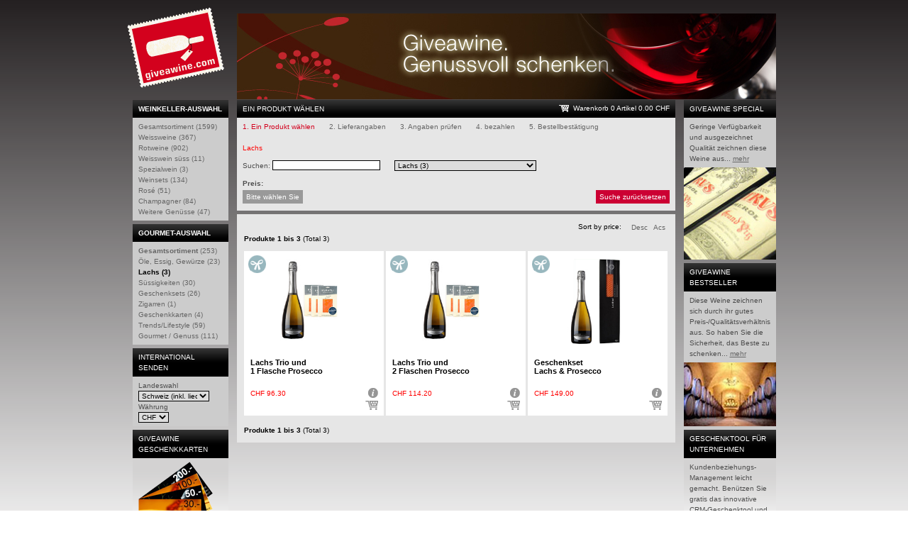

--- FILE ---
content_type: text/html; charset=UTF-8
request_url: https://ch.novadoo.com/de/lachs
body_size: 43465
content:
<!DOCTYPE html PUBLIC "-//W3C//DTD XHTML 1.0 Strict//EN" "http://www.w3.org/TR/xhtml1/DTD/xhtml1-strict.dtd">
<html xmlns="http://www.w3.org/1999/xhtml" lang="de" xml:lang="de">
<head>
	<!-- BEGIN MODULE -->
<title>Lachs</title>
<meta name="description" content="Die Online Wein- und Gourmetgeschenkplattform von Giveawine bietet ein hochwertiges Sortiment von Spitzenweinen, Spirituosen und exklusiven Gourmetprodukten - Geschenkservice in der Schweiz, Deutschland und Österreich" />
<meta name="keywords" content="Giveawine, Wein, wine, Weinversand, Weinladen, Weinkeller, Weinservice, Weinlieferdienst, Weinlieferung, Wein, Weinhandel, Weinkeller, Weinversand, Weinwissen, Rotwein, Weisswein, Champagner, Rosé, Spirituosen, Schokolade, Gourmetprodukte, Blumen, Geschenkkörbe, Zigarren, Geschenksets, Weinsets, Spezialwein, Gourmet &amp; Genus, schenken, kaufen, beraten, versenden, verschenken, bedanken, Geschenke, Geschenkidee, Glückwunsch, Dankeschön, Geschenkversand, Weingeschenk, Geburtstag, Muttertag, Valentinstag, Ostern, Hochzeit, Advent, Vatertag, Nikolaus, Liebe, Weihnachten, Neujahr, Lachs, Essig, Öl, Foie gras, Teigwaren, Kräuterdip, Salzmischung, Olivenpaste, Trüffelpaste, Chutney, Kaviar, Fondue, Käse, Tomatensauce, Amaretti, Aceto di Balsamico, Portwein, Madeira, Sherry, Champagner, Cava, Prosecco, Likör, Grappa, Calvados, Whisky, Cognac, Armagnac, Marc, Dessertwein" />
<meta http-equiv="Content-Type" content="text/html;charset=utf-8" />
<meta http-equiv="Content-Language" content="de" />
<meta name="copyright" content="copyright ©2008 — XIAG AG" />
<meta name="author" content="XIAG AG" />
<meta name="robots" content="all" />

<!-- END MODULE -->

<link rel="stylesheet" type="text/css" media="screen,projection" href="/r/new_c/master.css?version=2010-12-23" />
<link rel="stylesheet" type="text/css" media="print" href="/r/new_c/print.css" />
<link rel="stylesheet" type="text/css" media="handheld" href="/r/new_c/print.css" />
<link rel="stylesheet" href="/r/thickbox/thickbox.css" type="text/css" media="screen" />
<link href="/favicon.ico" rel="icon" type="image/vnd.microsoft.icon" />
<script type="text/javascript" src="/r/j/iepngfix_tilebg.js"></script>
<script src="/jquery/jquery.min.js" type="text/javascript"></script>
<script src="/jquery/jquery-migrate-3.0.0.min.js" type="text/javascript"></script>
<script src="/jquery-ui/jquery-ui.min.js" type="text/javascript"></script>
<script src="/jquery-ui/ui.datepicker-de.js" type="text/javascript"></script><script src="/js/datepickers-setup.js" type="text/javascript"></script>

<link href="/jquery-ui/jquery-ui.min.css" rel="stylesheet" type="text/css">
<link href="/jquery-ui/jquery-ui.structure.min.css" rel="stylesheet" type="text/css">
<link href="/jquery-ui/jquery-ui.theme.min.css" rel="stylesheet" type="text/css">
<link href="/jquery-ui/ui.datepicker-custom.css" rel="stylesheet" type="text/css">

<script src="/cookies/redirect.js" type="text/javascript"></script>
<script type="text/javascript" src="/r/j/ajax.js"></script>
<script type="text/javascript" type="text/javascript">
$(document).ready(function(){
	$.ajaxSetup( {
		url: "/control/lachs",
		type: "POST",
		dataType: "json",
		processData: true,
		complete: function(){$('#cover').hide();}
	} );
});

</script>


<script type="text/javascript">
$(document).ready(function(){
	tree_node_toggle = function (id, module) {
	$('#'+module+'_div .container_'+id).toggle();

	if ($('#'+module+'_div .container_'+id+':visible').length) {
		image_path = '/r/pager/group_close.gif';
	} else {
		image_path = '/r/pager/group_open.gif';
	}
	$('#'+module+'_div .handler_'+id).attr({ src: image_path });

	return void(0);
}
tree_checkbox_toggle = function (state, id, module) {
	$('#'+module+'_div li.li'+id+' ul input:checkbox').each(
		function(){this.checked = state;}
	);
	$('#'+module+'_div li:has(li.li'+id+') > input:checkbox').each(
		function(){this.checked = 0;}
	);
}
});
</script>
<style>
.search-form { background-color:#e6e6e6}
.search-params { clear:both; overflow:hidden; _height:1%; margin:0px 0px 5px 0px}
.search-params li { float:left; margin-right:10px}
.search-params li li { float:none; margin:0}
.search-box { background-color:#999; color:#fff; font-style:italic; padding:2px 5px; margin-top:3px}
.search-params .button-link { display:block; margin-top:2px; background-color:#cc0033}
.search-params .button-link:hover {background-color:#660000}
.search-params .search-button { float:right; margin-right:0px}
.search-form h3 a { color:#FF0000; text-decoration:underline;}
.search-form h3 a:hover {text-decoration:none; cursor:pointer}
.search-form fieldset { clear:both; margin:0px 0px; display:block}
.search-form h3 { color:#F00; line-height:25px}
.search-form h3 a {background:url(/r/new_i/question.png) no-repeat right 2px; padding:3px 20px 3px 0px;}
.search-form fieldset .form { list-style:none; padding:0px; margin:5px 0px 10px 0px; overflow:hidden; _height:1%;}
.search-form fieldset .form li { float:left; margin-right:20px}

.choice_control .box {padding:5px 10px;border:1px solid #ffffff;cursor:pointer; background-color:#e4e1d7;}
.choice_control .hover {padding:5px 10px;border:1px solid #8f8978;cursor:pointer; background-color:#FFF7CD;}
.choice_control .active {padding:10px 20px;border:1px solid #8f8978;cursor:auto;background-color:#ffffff;
	max-height: 220px;
	height:expression( this.scrollHeight > 220? "220px" : "auto" );
	overflow-x: hidden;
	overflow-y: auto;
}
.choice_control ul { padding:5px 15px; margin:0px;}
.choice_control ul li ul { padding:0px 5px 5px 15px;}
.choice_control ul li ul li { list-style: disc}
.choice_control li { white-space:nowrap}
.choice_control .active li {list-style-type:none; white-space:nowrap}
.choice_control .active li label {padding:0px 5px}
.choice_control .active li label:hover {background-color:#566F46; color:#fff; padding:0px 5px; cursor:pointer}
.choice_control .active ul { padding:5px 15px; margin:0px;}
.choice_control .active ul li ul { padding:0px 5px 10px 15px;}
.choice_control a.filterLink {background-color:#6f1b1b; color:#ffffff; text-decoration:none; padding:5px 20px; display:inline-block}
.choice_control a.filterLink:hover {background-color:#ad3636;  }




.search-params .choice_control .box {padding:1px 4px; border:none; margin:2px 0px 0px 0px; cursor:pointer; background-color:#999; color:#fff; border:1px solid #999}
i {font-style:italic;}
.search-params .choice_control .hover {background-color:#333333; border:1px solid #333333}
.search-params .choice_control .active {padding:0px 15px 0px 0px; border:1px solid #fff; color:#666666; cursor:auto;background-color:#ffffff;
	max-height: 220px;
	height:expression( this.scrollHeight > 220? "220px" : "auto" );
	overflow-x: hidden;
	overflow-y: auto;
}
.search-params .choice_control ul { padding:0px; margin:0px;}
.search-params .choice_control ul li ul { padding:0px 5px 5px 1.5em;}
.search-params .choice_control ul li ul li { list-style: disc}
.search-params .choice_control li { white-space:nowrap}
.search-params .choice_control .active li {list-style-type:none; white-space:nowrap}
.search-params .choice_control .active li label {padding:0px 5px}
.search-params .choice_control .active li label:hover {background-color:#333333; color:#fff; padding:0px 5px; cursor:pointer}
.search-params .choice_control .active ul { padding:5px 5px 5px 10px; margin:0px;}
.search-params .choice_control .active ul li ul { padding:0px 5px 10px 15px;}
.search-params .choice_control a.filterLink {background-color:#999; color:#ffffff; text-decoration:none; padding:2px 5px; display:inline-block}
.search-params .choice_control a.filterLink:hover {background-color:#333333;  }
.search-params a.filterLink.save {background-color:#669900;}
.search-params a.filterLink.save:hover {background-color:#336600 ;}
.search-params .choice_control ul li img { display:inline !important}


.choice_control .box {padding:5px 10px;border:1px solid #ffffff;cursor:pointer; background-color:#e4e1d7;}
.choice_control .hover {padding:5px 10px;border:1px solid #8f8978;cursor:pointer; background-color:#FFF7CD;}
.choice_control .active {padding:10px 20px;border:1px solid #8f8978;cursor:auto;background-color:#ffffff;
	max-height: 220px;
	height:expression( this.scrollHeight > 220? "220px" : "auto" );
	overflow-x: hidden;
	overflow-y: auto;
}
.choice_control ul { padding:5px 15px; margin:0px;}
.choice_control ul li ul { padding:0px 5px 5px 15px;}
.choice_control ul li ul li { list-style: disc}
.choice_control li { white-space:nowrap}
.choice_control .active li {list-style-type:none; white-space:nowrap}
.choice_control .active li label {padding:0px 5px}
.choice_control .active li label:hover {background-color:#566F46; color:#fff; padding:0px 5px; cursor:pointer}
.choice_control .active ul { padding:5px 15px; margin:0px;}
.choice_control .active ul li ul { padding:0px 5px 10px 15px;}
.choice_control a.filterLink {background-color:#6f1b1b; color:#ffffff; text-decoration:none; padding:5px 20px; display:inline-block}
.choice_control a.filterLink:hover {background-color:#ad3636;  }




.search-params .choice_control .box {padding:1px 4px; border:none; margin:2px 0px 0px 0px; cursor:pointer; background-color:#999; color:#fff; border:1px solid #999}
i {font-style:italic;}
.search-params .choice_control .hover {background-color:#333333; border:1px solid #333333}
.search-params .choice_control .active {padding:0px 15px 0px 0px; border:1px solid #fff; color:#666666; cursor:auto;background-color:#ffffff;
	max-height: 220px;
	height:expression( this.scrollHeight > 220? "220px" : "auto" );
	overflow-x: hidden;
	overflow-y: auto;
}
.search-params .choice_control ul { padding:0px; margin:0px;}
.search-params .choice_control ul li ul { padding:0px 5px 5px 1.5em;}
.search-params .choice_control ul li ul li { list-style: disc}
.search-params .choice_control li { white-space:nowrap}
.search-params .choice_control .active li {list-style-type:none; white-space:nowrap}
.search-params .choice_control .active li label {padding:0px 5px}
.search-params .choice_control .active li label:hover {background-color:#333333; color:#fff; padding:0px 5px; cursor:pointer}
.search-params .choice_control .active ul { padding:5px 5px 5px 10px; margin:0px;}
.search-params .choice_control .active ul li ul { padding:0px 5px 10px 15px;}
.search-params .choice_control a.filterLink {background-color:#999; color:#ffffff; text-decoration:none; padding:2px 5px; display:inline-block}
.search-params .choice_control a.filterLink:hover {background-color:#333333;  }
.search-params a.filterLink.save {background-color:#669900;}
.search-params a.filterLink.save:hover {background-color:#336600 ;}
.search-params .choice_control ul li img { display:inline !important}


.page-navi { padding:5px 2px 10px 2px}
.page-navi.bottom {padding:10px 2px 5px 2px}
.page-navi ul  {overflow:hidden; _height:1%;}
.page-navi li { color:#000;}
.page-navi li.amount { float:left; margin-right:40px}
.page-navi li.view { float:left}
.page-navi li.pages { float:right}
.page-navi li.pages span { margin-right:10px}
.page-navi li.amount span { font-weight:bold}
.pages span {float:left;}
.pages a {text-decoration:none; padding:0px 3px; float:left; display:block; border:1px solid #e6e6e6}
.pages a:hover { color:#000; border:1px solid #000}
.pages a.cur { background-color:#999999; color:#fff}
.pages a.next-end { background:url(/r/new_i/page-next-end.gif) no-repeat 2px 3px; width:4px; margin-left:5px; text-indent:-3000px}
.pages a.prev-end { background:url(/r/new_i/page-prev-end.gif) no-repeat 2px 3px; width:4px; margin-right:5px; text-indent:-3000px}
.pages a.next {background:url(/r/new_i/page-next.gif) no-repeat 3px 3px; width:4px; margin-left:5px; text-indent:-3000px}
.pages a.prev { background:url(/r/new_i/page-prev.gif) no-repeat 3px 3px; width:4px; margin-right:5px; text-indent:-3000px}

.list-product { background-color:#E6E6E6}
.list-product-content { clear:both}
.list-product-content ul { margin:0px 0px 3px 2px; overflow:hidden; _height:1%; clear:left;}
.list-product-content ul li.item { float:left; margin:0px 3px 0px 0px; height:230px; background-color:#fff; width:195px; position:relative; overflow:hidden; display:inline; border:1px solid #fff
}
.list-product-content ul li.item .content-item {position:absolute; bottom:0px;	padding:3px 8px; width:180px;}
.list-product-content ul li.item .link-list { float:right}
.list-product-content ul li.item .link-list li.detail-link { margin-bottom:4px}
.list-product-content ul li.item .link-list > li { vertical-align: top; }
.list-product-content .price, .list-product-content .price-litre { margin-right:20px}
.list-product-content h4 { margin-bottom:5px; font-size:1.1em; line-height:1.1em; margin-top:150px; padding:0px 8px;}
.list-product-content .image {position:absolute; margin:10px 0px 0px 25px; width:135px; z-index:100}
.list-product-content .image a { display: block; line-height: 120px; max-height: 120px; min-width: 105px; text-align: center; }
.list-product-content .image img { margin:0 auto; max-height: 120px; max-width: 105px; display: inline-block; vertical-align: middle; }
.list-product-content .type {margin:5px 0px 0px 5px}



.ProductInfo {color:#666666; font-size:0.9em}
.ProductInfo .button-link { float:right}
.ProductInfo .type {margin:4px 4px }
.ProductInfo .image {margin:0px 30px 20px 0px; float:left }
.ProductInfo h4 { color:red; font-size:1.3em; margin-bottom:10px; width:300px; clear:both}
.ProductInfo .link-list {float:left;}
.ProductInfo div.borderContainer {background-color:#fff; padding:5px}
.ProductInfo .detail-info-container1,
.ProductInfo .detail-info-container2 { clear:both; margin:0px 0px 0px 45px; position:relative}
.price-container {padding-top:30px}
.ProductInfo .basket-link a { background:url('/r/new_i/basket-detail.png') no-repeat top left; width:28px; height:20px}
.ProductInfo .basket-link a:hover { background-position: 0 -20px}

/* changes Commerzbank */

#TB_window .button-close.primary {
    background-color: transparent;

    font: 0/0 a;
    width: 24px;
    height: 34px;

    padding: 0;
    display: inline-block;
}

#TB_window .button-close.primary > span {
    display: inline-block;
    background-repeat: no-repeat;
    background-position: 50% 50%;
    background-image: url([data-uri]);
    font: 0/0 a;
    width: 24px;
    height: 34px;
    padding: 0;
}

#TB_window .basket-link > .button-basket.primary,
#TB_window .basket-link > .button-basket.primary:hover
{
    background-position: 0 0;
    background-color: #3c3b3b;
    background: -webkit-linear-gradient(#555152, #3c3b3b);
    background: -o-linear-gradient(#555152, #3c3b3b);
    background: -moz-linear-gradient(#555152, #3c3b3b);
    background: linear-gradient(#555152, #3c3b3b);

    display: inline-block;
    text-indent: 0;
    border-radius: 3px;
    width: auto;
    height: auto;
    box-shadow: 0 1px 5px -1px rgba(0,0,0,0.5);
}
#TB_window .basket-link > .button-basket.primary > span {
    display: inline-block;
    background-repeat: no-repeat;
    background-position: 5px 50%;
    background-image: url([data-uri]);
    font-size: 14px;
    font-weight: bold;
    line-height: normal;
    color: #fff;
    border-radius: 3px;
    padding: 8px 10px 9px 39px;
}

#TB_window .price-container {
    padding-top: 15px;
    float: right;
    width: 120px;
}
#TB_window .price-container .link-list {
    float: right;
}
#TB_window .price-container .basket-link {
    margin-top: 15px;
}
#TB_window .price-container .prices {
    font-size: 14px;
    margin-top: 10px;
}
#TB_window .price-container .price {
    margin-bottom: 5px;
}

/* changes Commerzbank end */

dl.table-display{width: 270px;margin: 10px 0;padding: 0;overflow:hidden;clear:both;}
.table-display dt{width: 100px;float: left;margin: 0 0 0 0;font-weight: bold;}
dt { clear: both; }
.table-display dd { float: left; width: 150px; margin: 0 0 0 0;}


.tl {background:url('/r/new_i/zoom/tl.png') 0 0 no-repeat; width:20px; height:20px; overflow:hidden;}
.tm {background:url('/r/new_i/zoom/tm.png') 0 0 repeat-x; height:20px; overflow:hidden}
.tr {background:url('/r/new_i/zoom/tr.png') 100% 0 no-repeat; width:20px; height:20px; overflow:hidden;}
.ml {background:url('/r/new_i/zoom/ml.png') 0 0 repeat-y; width:20px; overflow:hidden}
.mm {background:#fff; vertical-align:top; padding:10px;}
.mr {background:url('/r/new_i/zoom/mr.png') 100% 0 repeat-y; width:20px; overflow:hidden;}
.bl {background:url('/r/new_i/zoom/bl.png') 0 100% no-repeat; width:20px; height:20px; overflow:hidden;}
.bm {background:url('/r/new_i/zoom/bm.png') 0 100% repeat-x; height:20px; overflow:hidden;}
.br {background:url('/r/new_i/zoom/br.png') 100% 100% no-repeat; width:20px; height:20px; overflow:hidden;}

.tl, .tm, .tr, .ml, .mm, .mr, .bl, .bm, .br {behavior: url("/r/new_i/iepngfix.htc")}
</style>

<script type="text/javascript" src="/r/j/csf.msgbox.js"></script>
<script src="/r/thickbox/thickbox.js" type="text/javascript"></script>

</head>
<body class="gift-off">
<a name="top-anchor" style="display:none"></a>
<div id="container" class="clearfix">
	<div id="header" class="clearfix">
		<div class="column span-1">
			<h1 class="logo"><a href="/de/" class="pngfix">Giveawine.com</a></h1>
		</div>
		<div class="column span-2-3">
			<div class="head" style="background-image:url('/pics/head_silvester_bg.jpg')"></div>
		</div>
	</div>
	<div id="content" class="clearfix">
		<div class="column span-1">
		    <div class="box">
	<div class="box-title">
		<h2><strong>WEINKELLER-AUSWAHL</strong></h2>
	</div>
	<div class="box-content">
	    <!-- BEGIN MODULE -->
<div class="module_area_category_area __csf__module__div__">
<ul class="menu">
	
	<li><a href="/de/all_weinkeller">
		
		Gesamtsortiment
																										
												
				
				
		(1599)
	</a></li>
	
	<li><a href="/de/weisswein">
		
		
		Weissweine																								
												
				
				
		(367)
	</a></li>
	
	<li><a href="/de/rotwein">
		
		
				Rotweine																						
												
				
				
		(902)
	</a></li>
	
	<li><a href="/de/suesswein_weiss">
		
		
								Weisswein süss																		
												
				
				
		(11)
	</a></li>
	
	<li><a href="/de/spezialwein">
		
		
												Spezialwein														
												
				
				
		(3)
	</a></li>
	
	<li><a href="/de/weinset">
		
		
														Weinsets												
												
				
				
		(134)
	</a></li>
	
	<li><a href="/de/rose">
		
		
																Rosé										
												
				
				
		(51)
	</a></li>
	
	<li><a href="/de/champagner">
		
		
																		Champagner								
												
				
				
		(84)
	</a></li>
	
	<li><a href="/de/spirituosen">
		
		
																										Weitere Genüsse
												
				
				
		(47)
	</a></li>
	
</ul></div>
<!-- END MODULE -->


	</div>
</div>
<div class="box">
	<div class="box-title">
		<h2><strong>GOURMET-AUSWAHL</strong></h2>
	</div>
	<div class="box-content">
	    <!-- BEGIN MODULE -->
<div class="module_area_category_area_gourmet __csf__module__div__">
<ul class="menu">
	
	<li><a href="/de/all_gourmet">
		
		
																										
		<strong>Gesamtsortiment</strong>										
				
				
		(253)
	</a></li>
	
	<li><a href="/de/ole">
		
		
																										
								Öle, Essig, Gewürze				
				
				
		(23)
	</a></li>
	
	<li class="selected"><a href="/de/lachs">
		
		
																										
												Lachs
				
				
		(3)
	</a></li>
	
	<li><a href="/de/schokolade">
		
		
																										
						Süssigkeiten						
				
				
		(30)
	</a></li>
	
	<li><a href="/de/geschenkkorb">
		
		
										Geschenksets																
												
				
				
		(26)
	</a></li>
	
	<li><a href="/de/zigarren">
		
		
																										
												
				Zigarren
				
		(1)
	</a></li>
	
	<li><a href="/de/geschenkkarte">
		
		
																										
												
				
				Geschenkkarten
		(4)
	</a></li>
	
	<li><a href="/de/trends">
		
		
																										
												
				
		Trends/Lifestyle		
		(59)
	</a></li>
	
	<li><a href="/de/divers_gourmet">
		
		
																										
												
		Gourmet / Genuss		
				
		(111)
	</a></li>
	
</ul></div>
<!-- END MODULE -->


	</div>
</div>

<div class="box">
	<div class="box-title">
		<h2>INTERNATIONAL SENDEN</h2>
	</div>
	<div class="box-content">
		<fieldset class="country-select">
			<legend>Landeswahl</legend>
			<label>Landeswahl</label>
			
    		<select name="country_id" id="country_id" onchange="document.location.href=this.value" style="width:100px">
    			
    			<option value="//ch.novadoo.com/" selected>Schweiz (inkl. liechtenstein) (CH/LI)</option>
    			
    			<option value="//de.novadoo.com/">Deutschland</option>
    			
    			<option value="//at.novadoo.com/">Österreich</option>
    			
    		</select>
    		<label>Währung</label>
    		<!-- BEGIN MODULE -->
<div class="module_area_currency_switch_area __csf__module__div__">

<select onchange="ar('currency_switch','switch','id='+this.value)">
	
		<option value="1" selected>CHF</option>
	
		<option value="2">EUR</option>
	
		<option value="3">£</option>
	
		<option value="4">$</option>
	
</select>
</div>
<!-- END MODULE -->

    		
    	</fieldset>
		<!--ul class="country-links">
			<li><a href="/de/static/partner/">Mehr zur Internationalen</a></li>
			<li><a href="/de/static/ueber-giveawine/">Distribution von giveawine.com</a></li>
		</ul-->
	</div>
</div>

    <!-- BEGIN MODULE -->
<div class="box">
    <div class="box-title">
        <h2>GIVEAWINE GESCHENKKARTEN</h2>
    </div>
    <div class="box-content teaser-left">
        <a href="/geschenkkarte"><img src="/r/new_i/vouchers.png"></a>
        <div style="padding-top:5px">Ganz individuell schenken, mit einem Giveawine Geschenk-gutschein - vom exquisiten Wein zum Geschenkkorb, über Pralinen zu feinen Gewürzen.</div>
        <a href="/geschenkkarte">Mehr ... ></a>
    </div>
</div>
<!-- END MODULE -->


<div class="box">

	<div class="box-content teaser-left">
		<ul class="monthe-wine">
			
			<li class="item">
            <style>
            .RightTextContainerImg img {margin:0 auto;}
            .RightTextContainerDesc {padding-top:10px}
            </style>
            
            <div class="LeftTextContainerImg"><a href="http://www.anthrazit.org" target="_blank"><img src="/r/new_i/e-sho.png" width="80" border="0" style="padding-left:13px;padding-bottom:5px"></a></div>
            <div class="LeftTextContainerDesc">Das Lifestyle Magazin Anthrazit zählt Giveawine  zu den 100 nützlichsten E-Shops</div>
            </li>
		</ul>
	</div>
</div>




	
		</div>
		<div class="column span-2">
			<script type="text/javascript">
<!--
$(document).ready(function(){

	
	
	

});
csf.onRequestBegin = function(q) {	csf.ajax_coverArea('module_area_top_area'); }

//-->
</SCRIPT>

<div class="box">
    <div class="box-title">
        <h2>Ein Produkt wählen</h2>

    	<div class="title-option">
    		<!-- BEGIN MODULE -->
<div class="module_area_smbasket_area __csf__module__div__">
<a href="/de/basket/" class="total-basket pngfix">Warenkorb 0 Artikel	0.00 CHF</a></div>
<!-- END MODULE -->

    	</div>
    </div>
    <div class="box-content search-form clearfix">

     <ul class="path">
        <li class="selected">
        <a href="/de/lachs">1. Ein Produkt wählen</a>
    </li>
    <li>
        <a >2. Lieferangaben</a>
    </li>
    <li>
        <a>3. Angaben prüfen</a>
    </li>
        <li>
        <a>4. bezahlen</a>
    </li>
    <li>
        <a>5. Bestellbestätigung</a>
    </li>
    </ul>
     
	<fieldset>
	<h3>

																								   Lachs
				</h3>

    
    <!-- display search form -->
<!-- BEGIN MODULE -->
<div class="module_area_top_area __csf__module__div__">

<form name="form_search" action="javascript:ar('search', 'submitForm', $('form[name=form_search]').serialize());">
    <ol class="form clearfix">
        <li>
            <label>Suchen:</label>
            
                <input name="search__text" size="30" style="width:150px" type="Text" onkeyup="csf.delaySubmit(this.form,event)" value="">
            

        </li>
        <li>
    
    		<select name="search__category" class="select "  onchange="ar('search', 'set_category', 'category='+this.value)" style="width:200px;">
			
    			    			<option value="all"  >
    				Gesamtsortiment    				
    				    				
    				    				    				    				    				    				    				    				    								    				    				    				    				
    				    				    				    				    				    								
    				
                                                    
    				(1857)
    			</option>
    			    		
    			    			<option value="all_weinkeller"  >
    				    				
    				All weinkeller    				
    				    				    				    				    				    				    				    				    								    				    				    				    				
    				    				    				    				    				    								
    				
                                                    
    				(1599)
    			</option>
    			    		
    			    			<option value="all_gourmet"  >
    				    				
    				    				
    				    				    				    				    				    				    				    				    								    				    				    				    				
    				Gesamtsortiment Gourmet    				    				    				    				    								
    				
                                                    
    				(253)
    			</option>
    			    		
    			    			<option value="divers_gourmet"  >
    				    				
    				    				
    				    				    				    				    				    				    				    				    								    				    				    				    				
    				    				    				    				    				    								
    				Gourmet / Genuss
                                                    
    				(111)
    			</option>
    			    		
    			    			<option value="lifestyle"  >
    				    				
    				    				
    				    				    				    				    				    				    				    				    								    				    				    				    				
    				    				    				    				    				    								
    				
                                                    
    				(1636)
    			</option>
    			    		
    			    			<option value="white_wine"  >
    				    				
    				    				
    				Weissweine    				    				    				    				    				    				    				    								    				    				    				    				
    				    				    				    				    				    								
    				
                                                    
    				(367)
    			</option>
    			    		
    			    			<option value="red_wine"  >
    				    				
    				    				
    				    				Rotweine    				    				    				    				    				    				    								    				    				    				    				
    				    				    				    				    				    								
    				
                                                    
    				(902)
    			</option>
    			    		
    			    			<option value="sweet_white"  >
    				    				
    				    				
    				    				    				    				Weisswein süss    				    				    				    				    								    				    				    				    				
    				    				    				    				    				    								
    				
                                                    
    				(11)
    			</option>
    			    		
    			    			<option value="specialties"  >
    				    				
    				    				
    				    				    				    				    				    				Spezialwein    				    				    								    				    				    				    				
    				    				    				    				    				    								
    				
                                                    
    				(3)
    			</option>
    			    		
    			    			<option value="wine_set"  >
    				    				
    				    				
    				    				    				    				    				    				    				Weinsets    				    								    				    				    				    				
    				    				    				    				    				    								
    				
                                                    
    				(134)
    			</option>
    			    		
    			    			<option value="rose"  >
    				    				
    				    				
    				    				    				    				    				    				    				    				Rosé    								    				    				    				    				
    				    				    				    				    				    								
    				
                                                    
    				(51)
    			</option>
    			    		
    			    			<option value="champagne"  >
    				    				
    				    				
    				    				    				    				    				    				    				    				    				Champagner				    				    				    				    				
    				    				    				    				    				    								
    				
                                                    
    				(84)
    			</option>
    			    		
    			    		
    			    			<option value="spirits"  >
    				    				
    				    				
    				    				    				    				    				    				    				    				    								    				    				    				Weitere Genüsse    				
    				    				    				    				    				    								
    				
                                                    
    				(47)
    			</option>
    			    		
    			    			<option value="chocolate"  >
    				    				
    				    				
    				    				    				    				    				    				    				    				    								    				    				    				    				
    				    				    				Süssigkeiten    				    				    								
    				
                                                    
    				(30)
    			</option>
    			    		
    			    			<option value="oils"  >
    				    				
    				    				
    				    				    				    				    				    				    				    				    								    				    				    				    				
    				    				    				    				Öle, Essig, Gewürze    				    								
    				
                                                    
    				(23)
    			</option>
    			    		
    			    			<option value="salmon"  SELECTED >
    				    				
    				    				
    				    				    				    				    				    				    				    				    								    				    				    				    				
    				    				    				    				    				Lachs    								
    				
                                                    
    				(3)
    			</option>
    			    		
    			    			<option value="cigars"  >
    				    				
    				    				
    				    				    				    				    				    				    				    				    								    				    				    				    				
    				    				    				    				    				    				Zigarren				
    				
                                                    
    				(1)
    			</option>
    			    		
    			    			<option value="gift_basket"  >
    				    				
    				    				
    				    				    				    				    				Geschenksets    				    				    				    								    				    				    				    				
    				    				    				    				    				    								
    				
                                                    
    				(26)
    			</option>
    			    		
    			    		
    			    			<option value="gift_card"  >
    				    				
    				    				
    				    				    				    				    				    				    				    				    								    				    				    				    				
    				    				    				    				    				    								
    				
                                        Geschenkkarten            
    				(4)
    			</option>
    			    		
    			    			<option value="trends"  >
    				    				
    				    				
    				    				    				    				    				    				    				    				    								    				    				    				    				
    				    				    				    				    				    								
    				
                    Trends/Lifestyle                                
    				(59)
    			</option>
    			    		
    		</select>
    
        </li>
    </ol>
    <ul class="search-params">
            <li id="settings_price"><strong>Preis:</strong>
    		<!-- BEGIN MODULE -->
<div class="module_area_search_price_area __csf__module__div__">
<div class="choice_control" id="search_price_div">


    <div class="box" onmouseover="$(this).addClass('hover')" onmouseout="$(this).removeClass('hover')" onclick="ar('search_price', 'edit','')">
    	
    	    	Bitte wählen Sie    </div>


</div></div>
<!-- END MODULE -->

    	</li>
    
            
            <li class="search-button"><strong>&nbsp;</strong> <a href="javascript:ar('search', 'reset','')" class="button-link">Suche zurücksetzen</a> </li>
    </ul>
</form>

</div>
<!-- END MODULE -->

</fieldset>
</div>
</div>


<div class="box">
<div class="box-content list-product">
<div id="mainarea"><!-- BEGIN MODULE -->
<div class="module_area_big_area __csf__module__div__">
<div tabindex="-1" class="module_area_info" style="display:none;position:absolute;z-index:5000" id="product_info"></div>





<div class="page-navi ">
		<ul>
		<li class="pages"><span>Sort by price:</span>
			<a href="javascript:ar('pager', 'sort','price=d')">Desc</a>
			<a href="javascript:ar('pager', 'sort','price=a')">Acs</a>
		</li>
	</ul>
	    <ul>
        <li class="amount">
            <span>Produkte 1 bis 3</span> (Total 3)
        </li>
        <li class="view">
        </li>
        <li class="pages">
                </li>
    </ul>
</div>



<div class="list-product-content">
<ul>

				<li class="item prod_type_salmon">
						<div class="type "><img src="/ni/type/salmon.png" width="25" height="25" alt="Lachs" title="Lachs" class="pngfix" /></div>
		<div class="image"><a href="javascript:ar('product_info', 'move', 'to=info&prod_id=49593&dealer_id=2887')"><img src="//novadoo.com/pics/product/49000/49500/49593_label.jpg" border="0"  ></a></div>
		   <h4 class="title"><a href="javascript:ar('product_info', 'move', 'to=info&prod_id=49593&dealer_id=2887')">Lachs Trio und<br><span>1 Flasche Prosecco</a></h4>
		    <div class="content-item">
                <ul class="link-list">
					<li class="detail-link"><a href="javascript:ar('product_info', 'move', 'to=info&prod_id=49593&dealer_id=2887')" title="Detail">Detail</a></li>
                                        <li class="basket-link"><a href="javascript:ar('pager','to_basket','prod_id=49593&dealer_id=2887');" title="Auswählen">Auswählen</a></li>
                                    </ul>
                                <div class="price"><span>CHF&nbsp;96.30</span></div>
                                                
                            </div>

	</li>
	
				<li class="item prod_type_salmon">
						<div class="type "><img src="/ni/type/salmon.png" width="25" height="25" alt="Lachs" title="Lachs" class="pngfix" /></div>
		<div class="image"><a href="javascript:ar('product_info', 'move', 'to=info&prod_id=51602&dealer_id=2887')"><img src="//novadoo.com/pics/product/51000/51600/51602_label.jpg" border="0"  ></a></div>
		   <h4 class="title"><a href="javascript:ar('product_info', 'move', 'to=info&prod_id=51602&dealer_id=2887')">Lachs Trio und<br><span>2 Flaschen Prosecco</a></h4>
		    <div class="content-item">
                <ul class="link-list">
					<li class="detail-link"><a href="javascript:ar('product_info', 'move', 'to=info&prod_id=51602&dealer_id=2887')" title="Detail">Detail</a></li>
                                        <li class="basket-link"><a href="javascript:ar('pager','to_basket','prod_id=51602&dealer_id=2887');" title="Auswählen">Auswählen</a></li>
                                    </ul>
                                <div class="price"><span>CHF&nbsp;114.20</span></div>
                                                
                            </div>

	</li>
	
				<li class="item prod_type_salmon">
						<div class="type "><img src="/ni/type/salmon.png" width="25" height="25" alt="Lachs" title="Lachs" class="pngfix" /></div>
		<div class="image"><a href="javascript:ar('product_info', 'move', 'to=info&prod_id=35114&dealer_id=2887')"><img src="//novadoo.com/pics/product/35000/35100/35114_label.jpg" border="0"  ></a></div>
		   <h4 class="title"><a href="javascript:ar('product_info', 'move', 'to=info&prod_id=35114&dealer_id=2887')">Geschenkset<br><span>Lachs &amp; Prosecco</a></h4>
		    <div class="content-item">
                <ul class="link-list">
					<li class="detail-link"><a href="javascript:ar('product_info', 'move', 'to=info&prod_id=35114&dealer_id=2887')" title="Detail">Detail</a></li>
                                        <li class="basket-link"><a href="javascript:ar('pager','to_basket','prod_id=35114&dealer_id=2887');" title="Auswählen">Auswählen</a></li>
                                    </ul>
                                <div class="price"><span>CHF&nbsp;149.00</span></div>
                                                
                            </div>

	</li>
	
	
	
	
	
	
	
	
	
	
</ul>
</div>


<div class="page-navi bottom ">
    <ul>
        <li class="amount">
            <span>Produkte 1 bis 3</span> (Total 3)
        </li>
        <li class="view">
        </li>
        <li class="pages">
                </li>
    </ul>
</div>








</div>
<!-- END MODULE -->
</div>
<!-- BEGIN MODULE -->
<!-- END MODULE -->

</div>
</div>

		</div>
		<div class="column span-3 last">
			<div class="box">
	<div class="box-title">
		<h2>GIVEAWINE SPECIAL</h2>
	</div>
	<div class="box-content">
		Geringe Verfügbarkeit und ausgezeichnet Qualität zeichnen diese Weine aus... <a href="/de/keymarker/Selection">mehr</a>
	</div>
	<img src="/pics/Petrus2_contour.jpg" alt="pic1" width="130"></div>
<div class="box">
    <div class="box-title">
	    <h2>GIVEAWINE BESTSELLER</h2>
	</div>
	<div class="box-content">
		Diese Weine zeichnen sich durch ihr gutes Preis-/Qualitätsverhältnis aus. So haben Sie die Sicherheit, das Beste zu schenken... <a href="/de/keymarker/special">mehr</a>
	</div>
	<img src="/r/new_i/right/pic3_130.jpg" width="130" height="90" alt="pic2" /></div>

<div class="box last">
     <div class="box-title">
			<h2>GESCHENKTOOL FÜR UNTERNEHMEN</h2>
	</div>
	<div class="box-content teaser-left">
		Kundenbeziehungs-Management leicht gemacht. Benützen Sie gratis das innovative CRM-Geschenktool und kommen Sie bei Ihren Kunden überraschend gut an... <a href="http://b2b.novadoo.com/">mehr</a>
	</div>
	<img src="/r/new_i/right/pic4_130.jpg" width="130" height="95" alt="pic3"  /></div>


		</div>
	</div>
	<hr>
	<div id="footer" class="clearfix">
		<div class="column span-1">&nbsp;</div>
		<div class="column span-2">
			<div class="copy">Copyright 2008 © by Novadoo AG, Schweiz</div>
			<div class="footer-links"><a href="https://www.giveawine.com/dealer/" >Partner-Login</a> | <a href="/de/static/ueber-giveawine/">Über giveawine</a> | <a href="/de/directory">Directory</a> | <a href="/de/partnerlinks">Partnerlinks</a></div>
		</div>
		<div class="column span-3 last">
			<div  class="footer-links"><a href="/de/static/faq/">FAQ's</a> | <a href="/de/static/agb/">AGB's / Impressum</a></div>
		</div>
	</div>
</div>

<!-- BEGIN MODULE -->
<!-- END MODULE -->

<div tabindex="-1" class="module_area_info" style="display:none;position:absolute;z-index:5000" id="product_info"></div>

<div id="cover" style="display:none"><img align="middle" src="/i/progressbar.gif"><span><img align="middle" border="0" src="/i/0.gif" width="1"></span></div>

<noscript> 
<div class="warning"> 
    Damit Sie mit unserer Webseite bestellen können müssen Sie JavaScript in Ihrem Browser aktivieren. 
</div>
<div id="TB_overlay" class="TB_overlayBG"/> 
</noscript> 

<style>
div.warning { 
    text-align:center; 
    background: #D3031B; 
    position:absolute; top:40%; left:30%; width:40%;
    padding:10px;
    font-size:15px; font-weight:bold;
    color:#fff; 
    border:5px solid #fff;
    filter:alpha(opacity=100); -moz-opacity: 1;opacity: 1;
    z-index: 10112;
}
</style>

<!-- BEGIN MODULE -->
<div class="module_area_hashes_area __csf__module__div__">
</div>
<!-- END MODULE -->

<script type="text/javascript">
var gaJsHost = (("https:" == document.location.protocol) ? "https://ssl." : "http://www.");
document.write(unescape("%3Cscript src='" + gaJsHost + "google-analytics.com/ga.js' type='text/javascript'%3E%3C/script%3E"));
</script>
<script type="text/javascript">
try {
var pageTracker = _gat._getTracker("UA-1166868-1");
pageTracker._setVar('B2C');
pageTracker._trackPageview();
} catch(err) {}
$.getScript('/js/tevents.js', function(){tevents.bind()});
</script>


</body>
</html>


--- FILE ---
content_type: text/css
request_url: https://ch.novadoo.com/r/new_c/master.css?version=2010-12-23
body_size: 380
content:
/*
-----------------------------------------------
Site Screen Master
Author:   vetslav
Version:  07 dec 2008
----------------------------------------------- */

/* Imported Styles
----------------------------------------------- */
@import url("reset.css");
@import url("columns.css");
@import url("main.css");
@import url("forms.css");
@import url("pngfix.css");



--- FILE ---
content_type: text/css
request_url: https://ch.novadoo.com/r/thickbox/thickbox.css
body_size: 3924
content:
/* ----------------------------------------------------------------------------------------------------------------*/
/* ---------->>> global settings needed for thickbox <<<-----------------------------------------------------------*/
/* ----------------------------------------------------------------------------------------------------------------*/


/* ----------------------------------------------------------------------------------------------------------------*/
/* ---------->>> thickbox specific link and font settings <<<------------------------------------------------------*/
/* ----------------------------------------------------------------------------------------------------------------*/
#TB_window {
	font: 12px Arial, Helvetica, sans-serif;
	color: #333333;
	
}

#TB_secondLine {
	font: 10px Arial, Helvetica, sans-serif;
	color:#666666;
}

#TB_window a:link {color: #fff;}
#TB_window a:visited {color: #fff;}
#TB_window a:hover {color: #fff;}
#TB_window a:active {color: #fff;}
#TB_window a:focus{color: #fff;}

/* ----------------------------------------------------------------------------------------------------------------*/
/* ---------->>> thickbox settings <<<-----------------------------------------------------------------------------*/
/* ----------------------------------------------------------------------------------------------------------------*/
#TB_overlay {
	position: fixed;
	z-index:1200;
	top: 0px;
	left: 0px;
	height:100%;
	width:100%;
}

.TB_overlayMacFFBGHack {background: url(/r/new_i/blank.gif) repeat;}
.TB_overlayBG {
	background-color:#000;
	filter:alpha(opacity=0);
	-moz-opacity: 0;
	opacity: 0;
}

* html #TB_overlay { /* ie6 hack */
     position: absolute;
     height: expression(document.body.scrollHeight > document.body.offsetHeight ? document.body.scrollHeight : document.body.offsetHeight + 'px');
}

#TB_window {
	position: absolute;
	background: transparent;
	z-index: 1202;
	color:#000000;
	display:none;
	border: none;
	text-align:left;
	top:10%;
	left:50%;
	overflow:hidden;
}

* html #TB_window { /* ie6 hack */
position: absolute;
margin-top: expression((document.documentElement.scrollTop || document.body.scrollTop) + 'px');
}

#TB_window img#TB_Image {
	display:block;
	margin: 15px 0 0 15px;
	border-right: 1px solid #ccc;
	border-bottom: 1px solid #ccc;
	border-top: 1px solid #666;
	border-left: 1px solid #666;
}

#TB_caption{
	height:25px;
	padding:7px 30px 10px 25px;
	float:left;
}

#TB_closeWindow{
	height:25px;
	padding:11px 25px 10px 0;
	float:right;
}

#TB_closeAjaxWindow{
	padding:7px 10px 5px 0;
	margin-bottom:1px;
	text-align:right;
	float:right;
}

#TB_ajaxWindowTitle{
	float:left;
	padding:7px 0 5px 10px;
	margin-bottom:1px;
}

#TB_title{
	background-color:#e8e8e8;
	height:27px;
	display:none;
}

#TB_ajaxContent{
	clear:both;
	padding:2px 15px 15px 15px;
	overflow:hidden;
	text-align:left;
	line-height:1.4em;
	
}

#TB_ajaxContent.TB_modal{
	padding:15px;
}

#TB_ajaxContent p{
	padding:5px 0px 5px 0px;
}

#TB_load{
	position: fixed;
	display:none;
	height:13px;
	width:208px;
	z-index:1203;
	top: 50%;
	left: 50%;
	margin: -6px 0 0 -104px; /* -height/2 0 0 -width/2 */
}

* html #TB_load { /* ie6 hack */
position: absolute;
margin-top: expression(0 - parseInt(this.offsetHeight / 2) + (TBWindowMargin = document.documentElement && document.documentElement.scrollTop || document.body.scrollTop) + 'px');
}

#TB_HideSelect{
	z-index:99;
	position:fixed;
	top: 0;
	left: 0;
	background-color:#fff;
	border:none;
	filter:alpha(opacity=0);
	-moz-opacity: 0;
	opacity: 0;
	height:100%;
	width:100%;
}

* html #TB_HideSelect { /* ie6 hack */
     position: absolute;
     height: expression(document.body.scrollHeight > document.body.offsetHeight ? document.body.scrollHeight : document.body.offsetHeight + 'px');
}

#TB_iframeContent{
	clear:both;
	border:none;
	margin-bottom:-1px;
	margin-top:1px;
	_margin-bottom:1px;
}


--- FILE ---
content_type: text/css
request_url: https://ch.novadoo.com/r/new_c/main.css
body_size: 11196
content:
@charset "utf-8";
/* CSS Document */
html { font-size:62.5%}
html, body {height: 100%;}
body {font-size:1em;color:#222;background:#fff; font-family:Arial, Helvetica, sans-serif; background: #fff url(/r/new_i/bg.gif) repeat-x top left}
.head { width:760px; height:121px; background:url(/r/new_i/head/giveawine_head_default.jpg); margin-top:19px}
ol { list-style:decimal; margin:0 1.5em}
a { text-decoration:underline; color:#666666;}
a:hover { text-decoration:none}
hr { display:none}
.left { float:left}

h1.logo { margin-left:-8px; margin-top:10px}
h1.logo a { display:block; width:142px; height:130px; background:url(/r/new_i/logo.png) no-repeat top left; text-indent:-3000px}

.maincontent h3 { color:#C1272D; margin:0.5em 0 1em 0; font-size:2.3em; line-height:1; font-family:"Arial"; font-weight:bold}
.maincontent h3 span { display:block; margin-left:100px}
.maincontent h4 {color:#C1272D; margin:0.5em 0 1em 0; font-size:1.88em; line-height:1; font-family:"Arial"; font-weight:bold}
.maincontent p { font-size:1.1em;}
.maincontent { background: #ccc; }

.ubs h3 { color:#C1272D;}
.ubs h4 {color:#C1272D;}
.ubs p { padding-right:100px}
.ubs-head {background:url(/r/new_i/head/giveawine_head_ubs.jpg);}
.ubs {background: #ccc url(/r/new_i/ubs_content_bg.gif) no-repeat top right}

.silvester {background: #ccc url(/r/new_i/ubs_content_bg.gif) no-repeat top right}
.silvester-head {background:url(/r/new_i/head/giveawine_head_silvester.jpg);}

a.total-basket { background:url(/r/new_i/basket_white.png) no-repeat left 1px ; padding-left:20px; text-decoration:none;}
a.total-basket:hover { text-decoration:underline}

.no-item-found { background-color:#fff; color:red; text-align:center; padding:10px}

.price span, .price-litre span { color:red}
.detail-link a { background:url(/r/new_i/info.gif) no-repeat 4px top ; width:18px; height:14px; font-size:0px}
.detail-link a:hover { background-position: 4px -14px}
.basket-link a { background:url(/r/new_i/basket.gif) no-repeat top left; width:18px; height:14px; font-size:0px}
.basket-link a:hover { background-position: 0 -14px}
.link-list .basket-link a, .link-list .detail-link a { display:block; text-indent:-3000px; cursor:pointer; margin-right:0}
.type {position:absolute; z-index:110}
h4.title { font-weight:bold}
h4.title a { color:#000; text-decoration:none}
h4.title a:hover { text-decoration:underline}

.box {margin-bottom:5px; clear:both}
.box.last {margin-bottom:0px;}
.box .box-title { background:#000 url(/r/new_i/title_bg.gif) repeat-x top left; padding:5px 8px;}
.box .right-column-new {padding:10px 8px;}
.box .box-title h2 {text-transform:uppercase}
.box .box-title h2 { color:#fff;}
.box-title .title-option { float:right; margin:-16px 0px 0px 0px; color:#fff}
.box-title .title-option a.total-basket { color:#fff}
.box-title *html title-option {margin:-16px 0px 0px 0px;}
.box-content { background-color:#ccc; color:#4d4d4d;  padding:5px 8px;}

.menu li a { text-decoration:none; color:#666666;}
.menu li.selected a { font-weight:bold; color:#000}
.menu a:hover { color:#000}

.country-links { margin-top:10px}
.country-links li { line-height:1em; margin-bottom:5px}

.button-link {background-color:#999; color:#fff; padding:2px 5px; text-decoration:none; }
.button-link:hover {background-color:#333;}

.monthe-wine {overflow:hidden; _height:1%;}
.monthe-wine li.item { clear:both; line-height:1.4; margin:5px 0px 20px 0px;}
*html .monthe-wine li.item { display:inline-block; }
*html .monthe-wine li.item { display:block; vertical-align:top;}
.monthe-wine li.last { margin-bottom:0px}
.monthe-wine .info h4 { color:#000; margin-bottom:10px; font-weight:bold; clear:both}
.monthe-wine .type { float:left; position:relative}
.monthe-wine .image { margin-left:10px}
.monthe-wine .price, .monthe-wine .price-litre {margin-right:30px}
.monthe-wine .content-item {margin-top:5px}
.monthe-wine .link-list { float:right; width:20px}
.monthe-wine .link-list li.detail-link { margin-bottom:4px}

.teaser-left { background:url(/r/new_i/bg_teaser_right.gif) repeat-x top left}
.inline-block {/* the following yanked from Hedger Wang to give inline-block to natively block elements. */
		display:-moz-inline-stack;/*Firefox need this to simulate display:inline-block*/
		display:inline-block; /*IE does not apply this to Block Element, and Firefox does not render this, too*/
		zoom:1;/*trigger hasLayout*/
		*display:inline;/*once hasLayout is true, set display:inline to block element will make display:inline behave like display:inline-block*/}

.path { margin-bottom:10px; overflow:hidden; _height:1%;}
.path li { margin-left:0px; padding:0px 20px 0px 0px; float:left}
.path a { text-decoration:none}
.path li a:hover { color:#000}
.path li.selected a, .path li.selected { color:#D3011D}

.basket { background-color:#fff}
.basket h3 { color:#cc0033; font-size:1.1em; font-weight:bold; margin-bottom:5px}
.basket .basket-table, .basket .go_shopping  {font-size:1.1em}
.basket .go_shopping { clear:both; padding:4px 0px}
.basket .basket-table .basketTable .item { border-bottom:1px solid #ccc}
.basket .basketTable th {font-weight:bold; border-bottom:1px solid #000}
.basket .basketTable th, .basket .basketTable td.item  {padding:3px 2px; vertical-align:top;}
.basket .basket-table .basketTable .item .button-link { float:right}
.basket-table .button-link.inline-block {display:-moz-inline-stack; display:inline-block; zoom:1; *display:inline;}
.go_shopping .button-link { float:right}
.basket .article { width:100%}
.basket .currency, .basket .quantity, .basket .total {white-space:nowrap; text-align:right}
.basket .basketTable td.item.total-info {white-space:nowrap; padding-right:10px;text-align:right}
.basket .basketTable th.currency,
.basket .basketTable th.quantity,
.basket .basketTable th.total
{padding-right:30px; text-align:right !important}
.basket .basketTable td.item.currency,
.basket .basketTable td.item.quantity,
.basket .basketTable td.item.total
{padding-right:30px}
.basket .euro-payment { color:green; font-weight:bold}
.discount-container { float:right; padding:10px 0px; text-align:right}
.basket .basketTable td.item.quantity input {width:30px}
.basket .responsible-conainer {float:left; width:250px; background:url(/r/new_i/info2.png) no-repeat 2px 5px; padding:10px 0px 10px 30px}

.form-container {margin-bottom:20px; clear:both}
.delivery {background-color:#fff}
.delivery h3 { color:#cc0033; font-size:1.1em; font-weight:bold; margin-bottom:5px}
.delivery h4 { color:#cc0033;  font-size:1.1em; font-weight:bold; float:left; width:200px; padding-left:30px; line-height:22px}
.one {background:url(/r/new_i/num1.gif) no-repeat 0px 0px; }
.two {background:url(/r/new_i/num2.gif) no-repeat 0px 0px; }
.three {background:url(/r/new_i/num3.gif) no-repeat 0px 0px; }
.four {background:url(/r/new_i/num4.gif) no-repeat 0px 0px; }
.mandatory { margin:0px 0px 20px 230px; font-style:italic}
.delivery-address { clear:both}
.delivery .error-msg-form,
.by-dealer,
.by-service,
.delivery .desc {margin-left:140px;}
.by-dealer, .by-service {padding-left:30px; line-height:25px;}
.by-dealer {background:url(/r/new_i/delivery_by_dealer.png) no-repeat top left;}
.by-service {background:url(/r/new_i/delivery_by_service.png) no-repeat top left;}
.delivery fieldset fieldset { margin-left:140px;}
.delivery fieldset ol { list-style:none; margin:0px}
.delivery fieldset ol li { clear:both; padding-bottom:4px;}
.delivery label { float:left; width:140px; font-size:1.1em}
.delivery .disabled {color:#999;background:#ddd; cursor:not-allowed}

#terms_label { border:1px solid #ccc; padding:10px }
#terms_label input { float:left; margin-right:10px;}
#terms_label a {margin-left:27px}
#terms_label label {width:auto}

#alco18_label { border:1px solid #ccc; padding:10px }
#alco18_label input { float:left; margin-right:10px;}
#alco18_label a {margin-left:27px}
#alco18_label label {width:auto}
input.checkbox {border:none}

.delivery em {color:red}
.delivery fieldset fieldset label {float:none; font-size:1.1em; display:inline}
.delivery fieldset ol li img { display:inline !important;}
.value { font-weight:bold; font-size:1.1em}
.grey { color:grey}
.delivery .desc { display:block; font-style:italic}
.delivery .error-msg-form { display:block; color:red}
.delivery input, .delivery textarea  { border:1px solid #999999}
.delivery input.error { border:1px solid red}
.delivery-billing .button-link { float:left}
.delivery .copy-data {padding-left:140px; font-size:1.1em}
.delivery .copy-data strong { color:#CC0033; margin:2px 0px 0px 5px; float:left;}
.payment { padding-left:370px; font-size:1.1em}
.order {padding:0px 100px 0px 370px; font-size:1.1em; text-align:right}
.order .desc { margin:0px; font-size:0.9em}


#footer { color:#999999; font-size:0.9em; padding-top:5px}
.footer-links {margin-top:25px}
.copy {margin-top:10px }
#footer a {color:#999999; text-decoration:none; padding:0px 0px}
#footer span {padding:0px 10px}
#footer a:hover { color:#000;}
#zoom { z-index:1000}

.static {font-size:1.1em}
.static h3 { font-size:1.4em; font-weight:bold; padding:10px 0px 3px 0px}
.static h4 {  font-size:1.1em; font-weight:bold; padding:5px 0px 5px 0px}

.directory { background-color:#ffffff}
.icon {vertical-align:top; width:1%; padding-right:10px}
.directory #dir td {padding-bottom:15px}
.directory #dir a { font-size:1.3em; font-weight:bold}
.directory #dir small a { font-size:1em}
.directory .ProductInfo {font-size:1em}
.directory h2 {font-size:1.3em; font-weight:bold; padding:5px 0px}
.directory h3 {font-weight:bold;font-size:1.1em;}


.message { background-color:#ffffff}
.message h3 {font-weight:bold;font-size:1.1em;}
.message h2 {font-weight:bold;font-size:1.8em;}
.message .text { text-align:center; font-size:1.1em;}

div#cover	{
	text-align:center;
	z-order:10000;
	background-color:transparent;
	position:absolute;
	cursor:wait;
}
div#cover img	{
	display:none;
}
div#cover.wait_state img	{
	display:inline;
}
div#cover.wait_state	{
	background-color:#ffffff;
	-moz-opacity:0.4;
	filter:alpha(opacity:40);
	opacity: 0.4;
}
div#cover.wait_state span img	{
	height:100%;
}
.langs{float:right; padding:2px;}
.langs a {color:white}

.teaserLinks a { color:#C1272D; font-size:1.2em; font-weight:bold}

#delivery_date, .ui-datepicker-trigger { display: inline-block; vertical-align: middle;}
* html #delivery_date, * html .ui-datepicker-trigger { display: inline;}
:first-child + html #delivery_date, :first-child + html .ui-datepicker-trigger { display: inline;}

.nutrition-tabs .nut_tabs { border-bottom: 1px solid #999; padding: 0 0 2px; }
.nutrition-tabs .nut_tabs .nut_tab { list-style: none; display: inline-block; padding: 0 1px 1px 0; margin: 0; }
.nutrition-tabs .nut_tabs .nut_tab a { display: block; background: #999; color: #FFF; font-size: 14px; line-height: 14px; padding: 4px; text-decoration: none; }
.nutrition-tabs .nut_tabs .nut_tab.active a { padding-top: 10px; background: #888; }
.nutrition-tabs .nut_tab_contents { margin: 20px 0 0; padding: 0; }


--- FILE ---
content_type: text/css
request_url: https://ch.novadoo.com/r/new_c/pngfix.css
body_size: 89
content:
@charset "utf-8";
/* CSS Document */

.pngfix { behavior: url("/r/new_i/iepngfix.htc");}


--- FILE ---
content_type: text/css
request_url: https://ch.novadoo.com/r/new_c/print.css
body_size: 720
content:
/*
-----------------------------------------------
Site Print Styles
Author:   vetslav
Version:  07 Dec 2008
----------------------------------------------- */

body {
margin:.5in .75in;
padding:0;
font:small Verdana,Sans-serif;
}

/* =Headings
----------------------------------------------- */
h1, h2, h3 {
margin:1em 0 .5em;
font-family:Georgia,Serif;
font-weight:normal;
clear:both;
}
h1 {
margin-top:.5em;
font-size:180%;
}
h2 {
font-size:140%;
}
h3 {
font-size:125%;
}
/* =Links
----------------------------------------------- */
a {
color:black;
text-decoration:none;
}
a img {
border-width:0;
}
/* =etc(text margin ....)
----------------------------------------------- */

--- FILE ---
content_type: application/javascript; charset=utf-8
request_url: https://ch.novadoo.com/cookies/redirect.js
body_size: 154
content:
$(function () {
    if (!navigator.cookieEnabled || -1 == document.cookie.indexOf('check=check')) {
        window.location.href = '/cookie/';
    }
});



--- FILE ---
content_type: application/javascript; charset=utf-8
request_url: https://ch.novadoo.com/jquery-ui/ui.datepicker-de.js
body_size: 1063
content:
/* German initialisation for the jQuery UI date picker plugin. */
/* Written by Milian Wolff (mail@milianw.de). */
$(document).ready(function(){
	$.datepicker.regional['de'] = {clearText: 'Löschen', clearStatus: '',
		closeText: 'Schließen', closeStatus: '',
		prevText: '&lt;Zurück', prevStatus: '',
		nextText: 'Vor&gt;', nextStatus: '',
		currentText: 'Heute', currentStatus: '',
		monthNames: ['Januar','Februar','März','April','Mai','Juni',
		'Juli','August','September','Oktober','November','Dezember'],
		monthNamesShort: ['Jan','Feb','Mär','Apr','Mai','Jun',
		'Jul','Aug','Sep','Okt','Nov','Dez'],
		monthStatus: '', yearStatus: '',
		weekHeader: 'Wo', weekStatus: '',
		dayNames: ['Sonntag','Montag','Dienstag','Mittwoch','Donnerstag','Freitag','Samstag'],
		dayNamesShort: ['Son','Mon','Die','Mit','Don','Fre','Sam'],
		dayNamesMin: ['So','Mo','Di','Mi','Do','Fr','Sa'],
		dayStatus: 'DD', dateStatus: 'D, M d',
		dateFormat: 'dd.mm.yy', firstDay: 0, 
		initStatus: '', isRTL: false};
	$.datepicker.setDefaults($.datepicker.regional['de']);
});

--- FILE ---
content_type: application/javascript; charset=utf-8
request_url: https://ch.novadoo.com/r/j/csf.msgbox.js
body_size: 2839
content:
/*	Message codes:
		...-299: OK codes without 'Close' button.
		300-399: OK codes with 'Close' button, i.e. user attention required.
		400-...: Error codes
*/
var csf_msgbox = {
	timer:null,
	
	isAutoHide:function(code) {
		return (code<300)?1:0;
	},
	isErrorMsg:function(code) {
		return (code>=400)?1:0;
	},
	show:function(code, module) {
		window.clearTimeout(csf_msgbox.timer);
		box = $('div#csf_msgbox').length ? 
			$('div#csf_msgbox') : $('<div id="csf_msgbox" style="-moz-border-radius: 8px"></div>').appendTo('body');
		
		winWidth=$(document).width();
		box.css({
			'z-index':'100',
			cursor:'pointer',
			align:'center',
			background:'#fff',
			border:csf_msgbox.isErrorMsg(code)?'3px solid red':'3px solid #ccc',
			padding:'2em',
			position:'absolute',
			top:'30%',
			width:'300px',
			left:winWidth/2-200
			});

		box.html('');
		if (csf_msgbox.isErrorMsg(code)) {
			$('<img align="left" src="/r/i/admin/exclamation.png">').appendTo(box);
		} else {
			$('<img align="left" src="/r/i/admin/information.png">').appendTo(box);
		}

		$('div#csf_msgbox').click(function(){csf_msgbox.hide();});
		if (csf_msgbox.isAutoHide(code)) {
			csf_msgbox.timer = window.setTimeout(function(){ csf_msgbox.hide();	},5000);
		}

		$('#'+module+'_message_'+code).clone()
			.css({float:'left',display:'block', padding:'0 2em'})
			.appendTo(box).show();
		box.show();

		scrollTop = document.body.scrollTop ? document.body.scrollTop : 
						document.documentElement.scrollTop ? document.documentElement.scrollTop : 
							window.pageYOffset;

		if(scrollTop) {
			box.css('top',box.offset().top + scrollTop);
		}

		// if ($.browser.msie && $.browser.version < 7)	{
		// 	if ($('iframe#csf_msgbox_iframe').length) $('iframe#csf_msgbox_iframe')
		// 	else {
		// 		iframe = document.createElement('iframe');
		// 		iframe.id = 'csf_msgbox_iframe';
		// 		iframe.setAttribute('frameborder', 10);
		// 		iframe.scrolling = 'no';
		// 	}
		// 	iframe.width = $('#csf_msgbox').get(0).clientWidth+6;
		// 	iframe.height = $('#csf_msgbox').get(0).clientHeight+6;
		// 	$(iframe).css ({
		// 		position:'absolute',
		// 		top:box.offset().top,
		// 		left:box.offset().left,
		// 		'z-index':'0'
		// 	}).appendTo('body').show();
		// }

	},
	hide:function() {
		$('div#csf_msgbox').fadeOut('slow', function(){$('iframe#csf_msgbox_iframe').hide()});
	},
	minipop:function(o_img) {
		tooltip = $('div#csf_minipop').length ? 
			$('div#csf_minipop') : $('<div id="csf_minipop"></div>').appendTo('body');
		
		pos=$(o_img).offset();	
		tooltip.html(o_img.name).css( {
			'position':'absolute',
			'border':'1px solid #3F3418',
			'background':'#FFFADF',
			'padding':'2px',
			'white-space':'nowrap',
			'left':pos.left-10,
			'top':pos.top+$(o_img).height()+15
		}).show();
		$(o_img).mouseout(function(){$('div#csf_minipop').hide()});
	}
}


--- FILE ---
content_type: application/javascript; charset=utf-8
request_url: https://ch.novadoo.com/r/j/ajax.js
body_size: 3985
content:
// **********************************************************************
// * Functions list:
// * ar(module_instance, command, params, extraParam) 	- Create query for some 'module'. Define 'command' and 'params'.
// * ar2(query, extraParam) 							- Send request to server side. 'query' - array of associative arrays
// *													created by 'ajax_makeQuery()' function
// *
// **********************************************************************
// * Event processing functions (optional):
// * onRespond__{module name}(response)				- Function which will be called after obtaining response from some module
// *													'module name'
// * onShowWait()									- Wait state switch on (called after sending request to server with given delay 'ajax_ShowWaitDelay')
// *
// * onShowMessage(code)							- Message handler (one for all modules)
// **********************************************************************
var csf = {
	ajax_ShowWaitDelay : 1000,
	ajax_WaitTimerID : false,

	ajax_makeQuery : function(receiver, command, params) {
		return {receiver:receiver,command:command,params:params};
	},
	
	ajax_doRequest : function(query) {
		if (!jQuery || !jQuery.ajaxSettings.url) return;
		if (!query[0]) query = new Array(query);
	
		var enc_query='';
		for (i=0; i<query.length; i++) {
			var item=query[i];
		  	enc_query+='&receiver[]='+this.esc('&receiver='+item['receiver']+'&command='+item['command']+'&'+item['params']);
		}
		if (typeof(arguments[1]) == 'function') {
			ajax_afterResponse=arguments[1];
		} else {
			ajax_afterResponse=function(){};
		}
		if (this.onShowWait) {
			if (this.ajax_WaitTimerID)
				window.clearTimeout(this.ajax_WaitTimerID);
			this.ajax_WaitTimerID=window.setTimeout(this.onShowWait, this.ajax_ShowWaitDelay);
		}
		if (typeof(arguments[1]) == 'boolean') {
			document.location.href=jQuery.ajaxSettings.url + (jQuery.ajaxSettings.url.indexOf('?')!=-1?'&':'?') + enc_query;
		} else {
			if (this.onRequestBegin) this.onRequestBegin(query);
			$.ajax({data:enc_query, success:function(req){ csf.ajax_processResponse(req); ajax_afterResponse(req)}});
		}
	},
	
	ajax_processResponse : function(req) {
	
		if (csf.ajax_WaitTimerID) {window.clearTimeout(csf.ajax_WaitTimerID);csf.ajax_WaitTimerID=0;}
	
		for(action in req) {
			switch(action) {
				case 'd':
					for (module in req.d) {
						try	{
							if (a=eval('window.onRespond__'+module)) a(req.d[module]);
						}catch(e) {console.error(e);}	
					}
					break;
				case 'h':
					for (area in req.h) {
						$('.module_area_'+area).html(req.h[area]);
					}
					break;
				case 'js':
					try	{
						eval(req.js);
						response_js();
					}catch(e) { console.error(e);}				
					break;
				case 'mc':
					try	{
						if (window.onShowMessage) window.onShowMessage(parseInt(req.mc));
					}catch(e) {console.error(e);}	
					break;
				case 'jump':
					document.location.href=req.jump;
					break;
			}
		}
	},
	
	ajax_coverArea : function(which)	{
		if (which && $('.'+which).length && $('#cover').length)	{
			w = $('.'+which).width();
			h = $('.'+which).height();
			$('#cover').css({
				left:$('.'+which).offset().left, 
				top:$('.'+which).offset().top,
				width:w,
				height:h
			});
			$('#cover').removeClass('wait_state').show();
		}
	},
	
	onRequestBegin : function(q) {this.ajax_coverArea('module_area_'+q[0]['receiver']+'_area'); },
	onShowWait : function() { $('#cover').addClass('wait_state'); },
	esc : function(s){return escape(s).replace(new RegExp('\\+','g'),'%2B');},
	
	delay_timer:null,
	delaySubmit : function(theForm,e)	{
		if(e['keyCode']==40 || e['keyCode']==38 || e['keyCode']==13 || e['keyCode']==27) return;
		if (this.delay_timer)clearTimeout(this.delay_timer);
		this.delay_timer=window.setTimeout( function(){theForm.submit();},500);
	}
}

function ar(receiver, command, params) {
	csf.ajax_doRequest(csf.ajax_makeQuery(receiver, command, params), arguments[3]);
}

function ar2(query) {
	csf.ajax_doRequest(query, arguments[1]);
}